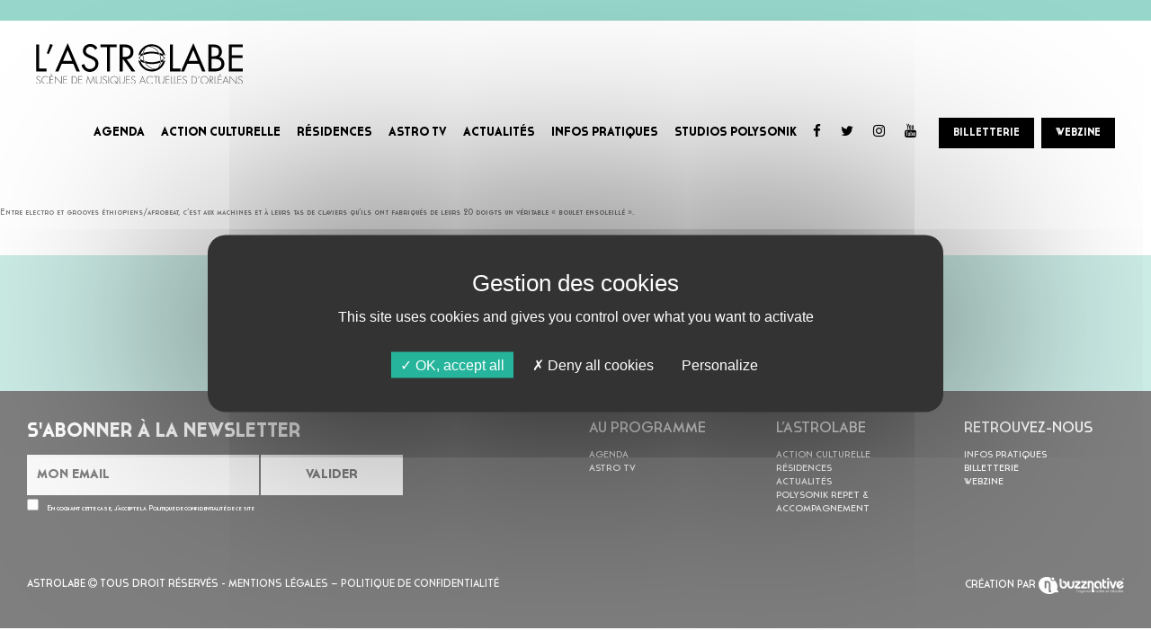

--- FILE ---
content_type: text/html; charset=UTF-8
request_url: https://www.lastrolabe.org/artists/peroke/
body_size: 10836
content:
<!DOCTYPE html>
<html lang="fr-FR">
<head>

	<meta name='robots' content='index, follow, max-image-preview:large, max-snippet:-1, max-video-preview:-1' />

	<!-- This site is optimized with the Yoast SEO plugin v26.7 - https://yoast.com/wordpress/plugins/seo/ -->
	<title>PÉROKÉ - Astrolabe</title>
	<link rel="canonical" href="https://www.lastrolabe.org/artists/peroke/" />
	<meta property="og:locale" content="fr_FR" />
	<meta property="og:type" content="article" />
	<meta property="og:title" content="PÉROKÉ - Astrolabe" />
	<meta property="og:description" content="Le duo de Péroké est un bien drôle d&rsquo;oiseau au plumage aussi déluré que leur son est bariolé&#8230;. ou l&rsquo;inverse. &nbsp; Entre electro et grooves éthiopiens/afrobeat, c&rsquo;est aux machines et à leurs tas de claviers qu&rsquo;ils ont fabriqués de leurs 20 doigts un véritable « boulet ensoleillé »." />
	<meta property="og:url" content="https://www.lastrolabe.org/artists/peroke/" />
	<meta property="og:site_name" content="Astrolabe" />
	<meta property="article:modified_time" content="2018-02-26T13:57:33+00:00" />
	<meta name="twitter:card" content="summary_large_image" />
	<script type="application/ld+json" class="yoast-schema-graph">{"@context":"https://schema.org","@graph":[{"@type":"WebPage","@id":"https://www.lastrolabe.org/artists/peroke/","url":"https://www.lastrolabe.org/artists/peroke/","name":"PÉROKÉ - Astrolabe","isPartOf":{"@id":"https://www.lastrolabe.org/#website"},"datePublished":"2018-02-26T09:42:29+00:00","dateModified":"2018-02-26T13:57:33+00:00","breadcrumb":{"@id":"https://www.lastrolabe.org/artists/peroke/#breadcrumb"},"inLanguage":"fr-FR","potentialAction":[{"@type":"ReadAction","target":["https://www.lastrolabe.org/artists/peroke/"]}]},{"@type":"BreadcrumbList","@id":"https://www.lastrolabe.org/artists/peroke/#breadcrumb","itemListElement":[{"@type":"ListItem","position":1,"name":"Accueil","item":"https://www.lastrolabe.org/"},{"@type":"ListItem","position":2,"name":"Artistes","item":"https://www.lastrolabe.org/artists/"},{"@type":"ListItem","position":3,"name":"PÉROKÉ"}]},{"@type":"WebSite","@id":"https://www.lastrolabe.org/#website","url":"https://www.lastrolabe.org/","name":"Astrolabe","description":"Astrolabe","potentialAction":[{"@type":"SearchAction","target":{"@type":"EntryPoint","urlTemplate":"https://www.lastrolabe.org/?s={search_term_string}"},"query-input":{"@type":"PropertyValueSpecification","valueRequired":true,"valueName":"search_term_string"}}],"inLanguage":"fr-FR"}]}</script>
	<!-- / Yoast SEO plugin. -->


<link rel='dns-prefetch' href='//cdnjs.cloudflare.com' />
<link rel="alternate" type="application/rss+xml" title="Astrolabe &raquo; Flux" href="https://www.lastrolabe.org/feed/" />
<link rel="alternate" type="application/rss+xml" title="Astrolabe &raquo; Flux des commentaires" href="https://www.lastrolabe.org/comments/feed/" />
<style id='wp-img-auto-sizes-contain-inline-css' type='text/css'>
img:is([sizes=auto i],[sizes^="auto," i]){contain-intrinsic-size:3000px 1500px}
/*# sourceURL=wp-img-auto-sizes-contain-inline-css */
</style>
<link rel='stylesheet' id='cf7ic_style-css' href='https://www.lastrolabe.org/wp-content/plugins/contact-form-7-image-captcha/css/cf7ic-style.css?ver=3.3.7' type='text/css' media='all' />
<style id='wp-block-library-inline-css' type='text/css'>
:root{--wp-block-synced-color:#7a00df;--wp-block-synced-color--rgb:122,0,223;--wp-bound-block-color:var(--wp-block-synced-color);--wp-editor-canvas-background:#ddd;--wp-admin-theme-color:#007cba;--wp-admin-theme-color--rgb:0,124,186;--wp-admin-theme-color-darker-10:#006ba1;--wp-admin-theme-color-darker-10--rgb:0,107,160.5;--wp-admin-theme-color-darker-20:#005a87;--wp-admin-theme-color-darker-20--rgb:0,90,135;--wp-admin-border-width-focus:2px}@media (min-resolution:192dpi){:root{--wp-admin-border-width-focus:1.5px}}.wp-element-button{cursor:pointer}:root .has-very-light-gray-background-color{background-color:#eee}:root .has-very-dark-gray-background-color{background-color:#313131}:root .has-very-light-gray-color{color:#eee}:root .has-very-dark-gray-color{color:#313131}:root .has-vivid-green-cyan-to-vivid-cyan-blue-gradient-background{background:linear-gradient(135deg,#00d084,#0693e3)}:root .has-purple-crush-gradient-background{background:linear-gradient(135deg,#34e2e4,#4721fb 50%,#ab1dfe)}:root .has-hazy-dawn-gradient-background{background:linear-gradient(135deg,#faaca8,#dad0ec)}:root .has-subdued-olive-gradient-background{background:linear-gradient(135deg,#fafae1,#67a671)}:root .has-atomic-cream-gradient-background{background:linear-gradient(135deg,#fdd79a,#004a59)}:root .has-nightshade-gradient-background{background:linear-gradient(135deg,#330968,#31cdcf)}:root .has-midnight-gradient-background{background:linear-gradient(135deg,#020381,#2874fc)}:root{--wp--preset--font-size--normal:16px;--wp--preset--font-size--huge:42px}.has-regular-font-size{font-size:1em}.has-larger-font-size{font-size:2.625em}.has-normal-font-size{font-size:var(--wp--preset--font-size--normal)}.has-huge-font-size{font-size:var(--wp--preset--font-size--huge)}.has-text-align-center{text-align:center}.has-text-align-left{text-align:left}.has-text-align-right{text-align:right}.has-fit-text{white-space:nowrap!important}#end-resizable-editor-section{display:none}.aligncenter{clear:both}.items-justified-left{justify-content:flex-start}.items-justified-center{justify-content:center}.items-justified-right{justify-content:flex-end}.items-justified-space-between{justify-content:space-between}.screen-reader-text{border:0;clip-path:inset(50%);height:1px;margin:-1px;overflow:hidden;padding:0;position:absolute;width:1px;word-wrap:normal!important}.screen-reader-text:focus{background-color:#ddd;clip-path:none;color:#444;display:block;font-size:1em;height:auto;left:5px;line-height:normal;padding:15px 23px 14px;text-decoration:none;top:5px;width:auto;z-index:100000}html :where(.has-border-color){border-style:solid}html :where([style*=border-top-color]){border-top-style:solid}html :where([style*=border-right-color]){border-right-style:solid}html :where([style*=border-bottom-color]){border-bottom-style:solid}html :where([style*=border-left-color]){border-left-style:solid}html :where([style*=border-width]){border-style:solid}html :where([style*=border-top-width]){border-top-style:solid}html :where([style*=border-right-width]){border-right-style:solid}html :where([style*=border-bottom-width]){border-bottom-style:solid}html :where([style*=border-left-width]){border-left-style:solid}html :where(img[class*=wp-image-]){height:auto;max-width:100%}:where(figure){margin:0 0 1em}html :where(.is-position-sticky){--wp-admin--admin-bar--position-offset:var(--wp-admin--admin-bar--height,0px)}@media screen and (max-width:600px){html :where(.is-position-sticky){--wp-admin--admin-bar--position-offset:0px}}

/*# sourceURL=wp-block-library-inline-css */
</style><style id='global-styles-inline-css' type='text/css'>
:root{--wp--preset--aspect-ratio--square: 1;--wp--preset--aspect-ratio--4-3: 4/3;--wp--preset--aspect-ratio--3-4: 3/4;--wp--preset--aspect-ratio--3-2: 3/2;--wp--preset--aspect-ratio--2-3: 2/3;--wp--preset--aspect-ratio--16-9: 16/9;--wp--preset--aspect-ratio--9-16: 9/16;--wp--preset--color--black: #000000;--wp--preset--color--cyan-bluish-gray: #abb8c3;--wp--preset--color--white: #ffffff;--wp--preset--color--pale-pink: #f78da7;--wp--preset--color--vivid-red: #cf2e2e;--wp--preset--color--luminous-vivid-orange: #ff6900;--wp--preset--color--luminous-vivid-amber: #fcb900;--wp--preset--color--light-green-cyan: #7bdcb5;--wp--preset--color--vivid-green-cyan: #00d084;--wp--preset--color--pale-cyan-blue: #8ed1fc;--wp--preset--color--vivid-cyan-blue: #0693e3;--wp--preset--color--vivid-purple: #9b51e0;--wp--preset--gradient--vivid-cyan-blue-to-vivid-purple: linear-gradient(135deg,rgb(6,147,227) 0%,rgb(155,81,224) 100%);--wp--preset--gradient--light-green-cyan-to-vivid-green-cyan: linear-gradient(135deg,rgb(122,220,180) 0%,rgb(0,208,130) 100%);--wp--preset--gradient--luminous-vivid-amber-to-luminous-vivid-orange: linear-gradient(135deg,rgb(252,185,0) 0%,rgb(255,105,0) 100%);--wp--preset--gradient--luminous-vivid-orange-to-vivid-red: linear-gradient(135deg,rgb(255,105,0) 0%,rgb(207,46,46) 100%);--wp--preset--gradient--very-light-gray-to-cyan-bluish-gray: linear-gradient(135deg,rgb(238,238,238) 0%,rgb(169,184,195) 100%);--wp--preset--gradient--cool-to-warm-spectrum: linear-gradient(135deg,rgb(74,234,220) 0%,rgb(151,120,209) 20%,rgb(207,42,186) 40%,rgb(238,44,130) 60%,rgb(251,105,98) 80%,rgb(254,248,76) 100%);--wp--preset--gradient--blush-light-purple: linear-gradient(135deg,rgb(255,206,236) 0%,rgb(152,150,240) 100%);--wp--preset--gradient--blush-bordeaux: linear-gradient(135deg,rgb(254,205,165) 0%,rgb(254,45,45) 50%,rgb(107,0,62) 100%);--wp--preset--gradient--luminous-dusk: linear-gradient(135deg,rgb(255,203,112) 0%,rgb(199,81,192) 50%,rgb(65,88,208) 100%);--wp--preset--gradient--pale-ocean: linear-gradient(135deg,rgb(255,245,203) 0%,rgb(182,227,212) 50%,rgb(51,167,181) 100%);--wp--preset--gradient--electric-grass: linear-gradient(135deg,rgb(202,248,128) 0%,rgb(113,206,126) 100%);--wp--preset--gradient--midnight: linear-gradient(135deg,rgb(2,3,129) 0%,rgb(40,116,252) 100%);--wp--preset--font-size--small: 13px;--wp--preset--font-size--medium: 20px;--wp--preset--font-size--large: 36px;--wp--preset--font-size--x-large: 42px;--wp--preset--spacing--20: 0.44rem;--wp--preset--spacing--30: 0.67rem;--wp--preset--spacing--40: 1rem;--wp--preset--spacing--50: 1.5rem;--wp--preset--spacing--60: 2.25rem;--wp--preset--spacing--70: 3.38rem;--wp--preset--spacing--80: 5.06rem;--wp--preset--shadow--natural: 6px 6px 9px rgba(0, 0, 0, 0.2);--wp--preset--shadow--deep: 12px 12px 50px rgba(0, 0, 0, 0.4);--wp--preset--shadow--sharp: 6px 6px 0px rgba(0, 0, 0, 0.2);--wp--preset--shadow--outlined: 6px 6px 0px -3px rgb(255, 255, 255), 6px 6px rgb(0, 0, 0);--wp--preset--shadow--crisp: 6px 6px 0px rgb(0, 0, 0);}:where(.is-layout-flex){gap: 0.5em;}:where(.is-layout-grid){gap: 0.5em;}body .is-layout-flex{display: flex;}.is-layout-flex{flex-wrap: wrap;align-items: center;}.is-layout-flex > :is(*, div){margin: 0;}body .is-layout-grid{display: grid;}.is-layout-grid > :is(*, div){margin: 0;}:where(.wp-block-columns.is-layout-flex){gap: 2em;}:where(.wp-block-columns.is-layout-grid){gap: 2em;}:where(.wp-block-post-template.is-layout-flex){gap: 1.25em;}:where(.wp-block-post-template.is-layout-grid){gap: 1.25em;}.has-black-color{color: var(--wp--preset--color--black) !important;}.has-cyan-bluish-gray-color{color: var(--wp--preset--color--cyan-bluish-gray) !important;}.has-white-color{color: var(--wp--preset--color--white) !important;}.has-pale-pink-color{color: var(--wp--preset--color--pale-pink) !important;}.has-vivid-red-color{color: var(--wp--preset--color--vivid-red) !important;}.has-luminous-vivid-orange-color{color: var(--wp--preset--color--luminous-vivid-orange) !important;}.has-luminous-vivid-amber-color{color: var(--wp--preset--color--luminous-vivid-amber) !important;}.has-light-green-cyan-color{color: var(--wp--preset--color--light-green-cyan) !important;}.has-vivid-green-cyan-color{color: var(--wp--preset--color--vivid-green-cyan) !important;}.has-pale-cyan-blue-color{color: var(--wp--preset--color--pale-cyan-blue) !important;}.has-vivid-cyan-blue-color{color: var(--wp--preset--color--vivid-cyan-blue) !important;}.has-vivid-purple-color{color: var(--wp--preset--color--vivid-purple) !important;}.has-black-background-color{background-color: var(--wp--preset--color--black) !important;}.has-cyan-bluish-gray-background-color{background-color: var(--wp--preset--color--cyan-bluish-gray) !important;}.has-white-background-color{background-color: var(--wp--preset--color--white) !important;}.has-pale-pink-background-color{background-color: var(--wp--preset--color--pale-pink) !important;}.has-vivid-red-background-color{background-color: var(--wp--preset--color--vivid-red) !important;}.has-luminous-vivid-orange-background-color{background-color: var(--wp--preset--color--luminous-vivid-orange) !important;}.has-luminous-vivid-amber-background-color{background-color: var(--wp--preset--color--luminous-vivid-amber) !important;}.has-light-green-cyan-background-color{background-color: var(--wp--preset--color--light-green-cyan) !important;}.has-vivid-green-cyan-background-color{background-color: var(--wp--preset--color--vivid-green-cyan) !important;}.has-pale-cyan-blue-background-color{background-color: var(--wp--preset--color--pale-cyan-blue) !important;}.has-vivid-cyan-blue-background-color{background-color: var(--wp--preset--color--vivid-cyan-blue) !important;}.has-vivid-purple-background-color{background-color: var(--wp--preset--color--vivid-purple) !important;}.has-black-border-color{border-color: var(--wp--preset--color--black) !important;}.has-cyan-bluish-gray-border-color{border-color: var(--wp--preset--color--cyan-bluish-gray) !important;}.has-white-border-color{border-color: var(--wp--preset--color--white) !important;}.has-pale-pink-border-color{border-color: var(--wp--preset--color--pale-pink) !important;}.has-vivid-red-border-color{border-color: var(--wp--preset--color--vivid-red) !important;}.has-luminous-vivid-orange-border-color{border-color: var(--wp--preset--color--luminous-vivid-orange) !important;}.has-luminous-vivid-amber-border-color{border-color: var(--wp--preset--color--luminous-vivid-amber) !important;}.has-light-green-cyan-border-color{border-color: var(--wp--preset--color--light-green-cyan) !important;}.has-vivid-green-cyan-border-color{border-color: var(--wp--preset--color--vivid-green-cyan) !important;}.has-pale-cyan-blue-border-color{border-color: var(--wp--preset--color--pale-cyan-blue) !important;}.has-vivid-cyan-blue-border-color{border-color: var(--wp--preset--color--vivid-cyan-blue) !important;}.has-vivid-purple-border-color{border-color: var(--wp--preset--color--vivid-purple) !important;}.has-vivid-cyan-blue-to-vivid-purple-gradient-background{background: var(--wp--preset--gradient--vivid-cyan-blue-to-vivid-purple) !important;}.has-light-green-cyan-to-vivid-green-cyan-gradient-background{background: var(--wp--preset--gradient--light-green-cyan-to-vivid-green-cyan) !important;}.has-luminous-vivid-amber-to-luminous-vivid-orange-gradient-background{background: var(--wp--preset--gradient--luminous-vivid-amber-to-luminous-vivid-orange) !important;}.has-luminous-vivid-orange-to-vivid-red-gradient-background{background: var(--wp--preset--gradient--luminous-vivid-orange-to-vivid-red) !important;}.has-very-light-gray-to-cyan-bluish-gray-gradient-background{background: var(--wp--preset--gradient--very-light-gray-to-cyan-bluish-gray) !important;}.has-cool-to-warm-spectrum-gradient-background{background: var(--wp--preset--gradient--cool-to-warm-spectrum) !important;}.has-blush-light-purple-gradient-background{background: var(--wp--preset--gradient--blush-light-purple) !important;}.has-blush-bordeaux-gradient-background{background: var(--wp--preset--gradient--blush-bordeaux) !important;}.has-luminous-dusk-gradient-background{background: var(--wp--preset--gradient--luminous-dusk) !important;}.has-pale-ocean-gradient-background{background: var(--wp--preset--gradient--pale-ocean) !important;}.has-electric-grass-gradient-background{background: var(--wp--preset--gradient--electric-grass) !important;}.has-midnight-gradient-background{background: var(--wp--preset--gradient--midnight) !important;}.has-small-font-size{font-size: var(--wp--preset--font-size--small) !important;}.has-medium-font-size{font-size: var(--wp--preset--font-size--medium) !important;}.has-large-font-size{font-size: var(--wp--preset--font-size--large) !important;}.has-x-large-font-size{font-size: var(--wp--preset--font-size--x-large) !important;}
/*# sourceURL=global-styles-inline-css */
</style>

<style id='classic-theme-styles-inline-css' type='text/css'>
/*! This file is auto-generated */
.wp-block-button__link{color:#fff;background-color:#32373c;border-radius:9999px;box-shadow:none;text-decoration:none;padding:calc(.667em + 2px) calc(1.333em + 2px);font-size:1.125em}.wp-block-file__button{background:#32373c;color:#fff;text-decoration:none}
/*# sourceURL=/wp-includes/css/classic-themes.min.css */
</style>
<link rel='stylesheet' id='contact-form-7-css' href='https://www.lastrolabe.org/wp-content/plugins/contact-form-7/includes/css/styles.css?ver=6.1.4' type='text/css' media='all' />
<link rel='stylesheet' id='wpcdt-public-css-css' href='https://www.lastrolabe.org/wp-content/plugins/countdown-timer-ultimate/assets/css/wpcdt-public.css?ver=2.6.9' type='text/css' media='all' />
<link rel='stylesheet' id='search-filter-plugin-styles-css' href='https://www.lastrolabe.org/wp-content/plugins/search-filter-pro/public/assets/css/search-filter.min.css?ver=2.5.19' type='text/css' media='all' />
<link rel='stylesheet' id='chosen-css' href='https://www.lastrolabe.org/wp-content/themes/astrolabe/assets/vendor/chosen/chosen.css?ver=6.9' type='text/css' media='all' />
<link rel='stylesheet' id='bootstrap-material-design-css' href='https://www.lastrolabe.org/wp-content/themes/astrolabe/assets/vendor/bootstrap-material-design/dist/css/bootstrap-material-design.css?ver=6.9' type='text/css' media='all' />
<link rel='stylesheet' id='style-css' href='https://www.lastrolabe.org/wp-content/themes/astrolabe/assets/css/main.css?v=2&#038;ver=6.9' type='text/css' media='all' />
<link rel='stylesheet' id='admin-style-css' href='https://www.lastrolabe.org/wp-content/themes/astrolabe/assets/css/admin.css?ver=6.9' type='text/css' media='all' />
<link rel='stylesheet' id='nom_librairie_css-css' href='https://www.lastrolabe.org/wp-content/themes/astrolabe/assets/css/custom-ek.css?ver=6.9' type='text/css' media='all' />
<link rel='stylesheet' id='newsletter-css' href='https://www.lastrolabe.org/wp-content/plugins/newsletter/style.css?ver=9.1.0' type='text/css' media='all' />
<link rel='stylesheet' id='material-design-icon-styles-css' href='https://www.lastrolabe.org/wp-content/plugins/material-design-icons/bower_components/mdi/css/materialdesignicons.min.css?ver=0.0.5' type='text/css' media='all' />
<link rel='stylesheet' id='material-design-icon-styles-admin-css' href='https://www.lastrolabe.org/wp-content/plugins/material-design-icons/css/admin-styles.css?ver=0.0.5' type='text/css' media='all' />
<link rel='stylesheet' id='material-design-icon-styles-size-css' href='https://www.lastrolabe.org/wp-content/plugins/material-design-icons/css/size-styles.css?ver=0.0.5' type='text/css' media='all' />
<link rel='stylesheet' id='custom-layouts-styles-css' href='https://www.lastrolabe.org/wp-content/uploads/custom-layouts/style.css?ver=18' type='text/css' media='all' />
<script type="text/javascript" src="https://www.lastrolabe.org/wp-includes/js/jquery/jquery.min.js?ver=3.7.1" id="jquery-core-js"></script>
<script type="text/javascript" src="https://www.lastrolabe.org/wp-includes/js/jquery/jquery-migrate.min.js?ver=3.4.1" id="jquery-migrate-js"></script>
<script type="text/javascript" id="search-filter-plugin-build-js-extra">
/* <![CDATA[ */
var SF_LDATA = {"ajax_url":"https://www.lastrolabe.org/wp-admin/admin-ajax.php","home_url":"https://www.lastrolabe.org/","extensions":[]};
//# sourceURL=search-filter-plugin-build-js-extra
/* ]]> */
</script>
<script type="text/javascript" src="https://www.lastrolabe.org/wp-content/plugins/search-filter-pro/public/assets/js/search-filter-build.min.js?ver=2.5.19" id="search-filter-plugin-build-js"></script>
<script type="text/javascript" src="https://www.lastrolabe.org/wp-content/plugins/search-filter-pro/public/assets/js/chosen.jquery.min.js?ver=2.5.19" id="search-filter-plugin-chosen-js"></script>
<script type="text/javascript" src="https://cdnjs.cloudflare.com/ajax/libs/jquery-cookie/1.4.1/jquery.cookie.min.js?ver=1" id="jquery-cookies-js"></script>
<script type="text/javascript" src="https://www.lastrolabe.org/wp-content/themes/astrolabe/assets/js/bw-widget-filters.js?ver=1" id="filters-js"></script>
<script type="text/javascript" src="https://www.lastrolabe.org/wp-content/themes/astrolabe/assets/js/bw-widget-scroller.js?ver=1" id="scroller-js"></script>
<script type="text/javascript" src="https://www.lastrolabe.org/wp-content/themes/astrolabe/assets/js/bw-widget-display-article.js?ver=1" id="display-artist-js"></script>
<link rel="EditURI" type="application/rsd+xml" title="RSD" href="https://www.lastrolabe.org/xmlrpc.php?rsd" />
<link rel='shortlink' href='https://www.lastrolabe.org/?p=1149' />
<link rel="icon" href="https://www.lastrolabe.org/wp-content/uploads/2018/06/cropped-FavIconAstro-32x32.png" sizes="32x32" />
<link rel="icon" href="https://www.lastrolabe.org/wp-content/uploads/2018/06/cropped-FavIconAstro-192x192.png" sizes="192x192" />
<link rel="apple-touch-icon" href="https://www.lastrolabe.org/wp-content/uploads/2018/06/cropped-FavIconAstro-180x180.png" />
<meta name="msapplication-TileImage" content="https://www.lastrolabe.org/wp-content/uploads/2018/06/cropped-FavIconAstro-270x270.png" />
		<style type="text/css" id="wp-custom-css">
			.widget_bw-widget-ticketing-link-menu a p {
	display: inline-block;
}		</style>
			
<script>
    /*
    (function(w,d,s,l,i){w[l]=w[l]||[];w[l].push(
{'gtm.start': new Date().getTime(),event:'gtm.js'}
);var f=d.getElementsByTagName(s)[0],
j=d.createElement(s),dl=l!='dataLayer'?'&l='+l:'';j.async=true;j.src=
'https://www.googletagmanager.com/gtm.js?id='+i+dl;f.parentNode.insertBefore(j,f);
})(window,document,'script','dataLayer','GTM-NDDRFCH');*/
    </script>
	
	<meta charset="UTF-8">
	<meta name="viewport" content="width=device-width, initial-scale=1">
	
	 <!-- Add to homescreen for Safari on iOS -->
    <meta name="apple-mobile-web-app-capable" content="yes">
    <meta name="apple-mobile-web-app-status-bar-style" content="black">
    <meta name="apple-mobile-web-app-title" content="Astrolabe">
    <link rel="apple-touch-icon-precomposed" href="https://www.lastrolabe.org/wp-content/uploads/2018/04/apple-touch-icon.png">

    <!-- Add to homescreen for Chrome on Android -->
    <meta name="mobile-web-app-capable" content="yes">
    <link rel="icon" sizes="192x192" href="https://www.lastrolabe.org/wp-content/uploads/2018/04/chrome-touch-icon-192x192.png">

    <!-- Tile icon for Win8 (144x144 + tile color) -->
    <meta name="msapplication-TileImage" content="https://www.lastrolabe.org/wp-content/uploads/2018/04/ms-touch-icon-144x144-precomposed.png">
    <meta name="msapplication-TileColor" content="#000000">

	<!-- Applications mobile iOS et Android -->
	<meta name="apple-itunes-app" content="app-id=1274140063">
	<meta name="google-play-app" content="app-id=com.twoplay.astrolabe.android.client">
	
	<link rel="profile" href="https://gmpg.org/xfn/11">
	<link rel="icon" type="image/png" href="https://www.lastrolabe.org/wp-content/uploads/2018/04/favicon-1.png">
		
	
	
	<script src="/tarteaucitron.js-1.9.1/tarteaucitron.js"></script>
    <script>
    tarteaucitron.init({
        "privacyUrl": "", /* Privacy policy url */

        "hashtag": "#tarteaucitron", /* Open the panel with this hashtag */
        "cookieName": "tarteaucitron", /* Cookie name */

        "orientation": "middle", /* Banner position (top - bottom - middle - popup) */

        "groupServices": false, /* Group services by category */

        "showAlertSmall": true, /* Show the small banner on bottom right */
        "cookieslist": false, /* Show the cookie list */

        "showIcon": false, /* Show cookie icon to manage cookies */
        // "iconSrc": "", /* Optionnal: URL or base64 encoded image */
        "iconPosition": "BottomRight", /* Position of the icon between BottomRight, BottomLeft, TopRight and TopLeft */

        "adblocker": false, /* Show a Warning if an adblocker is detected */

        "DenyAllCta" : true, /* Show the deny all button */
        "AcceptAllCta" : true, /* Show the accept all button when highPrivacy on */
        "highPrivacy": true, /* HIGHLY RECOMMANDED Disable auto consent */

        "handleBrowserDNTRequest": false, /* If Do Not Track == 1, disallow all */

        "removeCredit": true, /* Remove credit link */
        "moreInfoLink": true, /* Show more info link */
        "useExternalCss": false, /* If false, the tarteaucitron.css file will be loaded */

        //"cookieDomain": ".my-multisite-domaine.fr", /* Shared cookie for subdomain website */

        "readmoreLink": "", /* Change the default readmore link pointing to tarteaucitron.io */

        "mandatory": true /* Show a message about mandatory cookies */
    });
    </script>
    
    <script type="text/javascript">
        tarteaucitron.user.googletagmanagerId = 'GTM-NDDRFCH';
        (tarteaucitron.job = tarteaucitron.job || []).push('googletagmanager');
        </script>


    <script type="text/javascript">
        tarteaucitron.user.analyticsUa = 'UA-73472003-1';
        tarteaucitron.user.analyticsMore = function () { /* optionnal ga.push() */ };
        tarteaucitron.user.analyticsUaCreate = { /* optionnal create configuration */ };
        tarteaucitron.user.analyticsAnonymizeIp = true;
        tarteaucitron.user.analyticsPageView = { /* optionnal pageview configuration */ };
        tarteaucitron.user.analyticsMore = function () { /* optionnal ga.push() */ };
        (tarteaucitron.job = tarteaucitron.job || []).push('analytics');
        </script>

	
	<script>
		function mobileVerification() {
			if (navigator.userAgent.indexOf("Android") > 0) {
				var result = confirm("Une application Android existe pour cet événement. Souhaitez-vous la télécharger ?");
				if (result) { 
					//window.location = " [https://play.google.com/store/apps/details?id=fm.golive.festivalhoppophop999a9879] "; 
					window.location = "https://play.google.com/store/apps/details?id=fm.golive.festivalhoppophop999a9879"; 
				}
			}
		}
	</script>
	
</head>

<body class="wp-singular artists-template-default single single-artists postid-1149 wp-theme-astrolabe" >
	<noscript><iframe src="https://www.googletagmanager.com/ns.html?id=GTM-NDDRFCH"
height="0" width="0" style="display:none;visibility:hidden"></iframe></noscript>
	
	<!-- PopUp 
	
	<div class="modal" tabindex="-1" role="dialog" id="modal-corona-virus">
        <div class="modal-dialog" role="document">
            <div class="modal-content">
                <div class="modal-header border-0">
                    <button type="button" class="close" data-dismiss="modal" aria-label="Close">
                        <span aria-hidden="true">&times;</span>
                    </button>
                </div>
                <div class="modal-body text-center">
                    <div class="bold color-black inline-block xs-font-x130 sm-font-x150 text-center">
                                            </div>
                </div>
            </div>
        </div>
    </div>
    
    -->
	
	<div id="page" class="site">
		<div class="site-inner">

			<!-- Main menu -->
			<nav class="navbar navbar-default navbar-fixed-top">
				<img src="https://www.lastrolabe.org/wp-content/uploads/2019/12/1T2020.png" class="img-responsive full-width">
				<div class="container-fluid xs-padding-v-sm xs-padding-h-md md-padding-h-xlg">
					<div class="navbar-header">
						<button type="button" class="navbar-toggle collapsed" data-toggle="collapse" data-target="#bs-example-navbar-collapse-1" aria-expanded="false">
							<span class="sr-only">Toggle navigation</span>
							<span class="icon-bar"></span>
							<span class="icon-bar"></span>
							<span class="icon-bar"></span>
						</button>
						<a class="navbar-brand" href="https://www.lastrolabe.org">
							<img src="https://www.lastrolabe.org/wp-content/uploads/2018/04/logo-astrolabe.svg" class="img-responsive" style="width:230px;">
						</a>
					</div>
					<div class="collapse navbar-collapse" id="bs-example-navbar-collapse-1">
						<div class="widget widget_nav_menu"><div class="menu-menu-principal-container"><ul id="menu-menu-principal" class="menu"><li id="menu-item-1343" class="menu-item menu-item-type-custom menu-item-object-custom menu-item-1343"><a href="https://www.lastrolabe.org/agenda/">AGENDA</a></li>
<li id="menu-item-28" class="menu-item menu-item-type-post_type menu-item-object-page menu-item-28"><a href="https://www.lastrolabe.org/action-culturelle/">ACTION CULTURELLE</a></li>
<li id="menu-item-27" class="menu-item menu-item-type-post_type menu-item-object-page menu-item-27"><a href="https://www.lastrolabe.org/residences/">RÉSIDENCES</a></li>
<li id="menu-item-26" class="menu-item menu-item-type-post_type menu-item-object-page menu-item-26"><a href="https://www.lastrolabe.org/astro-tv/">ASTRO TV</a></li>
<li id="menu-item-25" class="menu-item menu-item-type-post_type menu-item-object-page menu-item-25"><a href="https://www.lastrolabe.org/news-blog-actus/">ACTUALITÉS</a></li>
<li id="menu-item-24" class="menu-item menu-item-type-post_type menu-item-object-page menu-item-24"><a href="https://www.lastrolabe.org/infos-pratiques/">INFOS PRATIQUES</a></li>
<li id="menu-item-8107" class="menu-item menu-item-type-custom menu-item-object-custom menu-item-8107"><a href="https://polysonik.fr/">STUDIOS POLYSONIK</a></li>
</ul></div></div><div class="widget widget_bw-widget-socials-links-menu"><div class="buzznative-widget-590aed9cecbebbuzznative-widget-social_links " style="">
                                <a href="https://www.facebook.com/AstrolabeOrleans/?fref=ts" target="_blank"><i class="fa fa-facebook-f"></i></a>
                                <a href="https://twitter.com/AstroOrleans" target="_blank"><i class="fa fa-twitter"></i></a>
                                <a href="https://www.instagram.com/astrolabe_orleans/" target="_blank"><i class="fa fa-instagram"></i></a>
                                <a href="https://www.youtube.com/c/ASTROTVORLEANS" target="_blank"><i class="fa fa-youtube"></i></a>
        
        </div></div><div class="widget widget_bw-widget-ticketing-link-menu"><div class="buzznative-widget-209353791865845f8228231895501621buzznative-widget-social_links " style="">
                <a href="https://billetterie.lastrolabe.org/" target="_blank" class="no-decoration hover-transition bold bg-color-black color-white hover-bg-color-white hover-color-black hover-border-color-black xs-padding-v-sm xs-padding-h-md" style="border:1px solid black;">
            BILLETTERIE        </a>

        </div></div><div class="widget_text widget widget_custom_html"><div class="textwidget custom-html-widget"><a href="https://www.lastrolabe.org/webzine-astro/" class="menu-webzine-link no-decoration hover-transition bold bg-color-black color-white hover-bg-color-white hover-color-black hover-border-color-black xs-padding-v-sm xs-padding-h-md" style="border:1px solid black;">WEBZINE</a></div></div>					</div>

				</div>
			</nav>

			<div id="content" class="site-content">

<div id="primary" class="content-area">
	<main id="main" class="site-main" role="main">
		
<article id="post-1149" class="post-single post-1149 artists type-artists status-publish hentry">
	<header class="entry-header">
		<h1>PÉROKÉ</h1>
	</header><!-- .entry-header -->

	<div class="entry-content">
		<p>Le duo de <strong>Péroké</strong> est un bien drôle d&rsquo;oiseau au plumage aussi déluré que leur son est bariolé&#8230;. ou l&rsquo;inverse.</p>
<p>&nbsp;</p>
<p>Entre electro et grooves éthiopiens/afrobeat, c&rsquo;est aux machines et à leurs tas de claviers qu&rsquo;ils ont fabriqués de leurs 20 doigts un véritable « boulet ensoleillé ».</p>
	</div><!-- .entry-content -->

</article><!-- #post-## -->
	</main><!-- .site-main -->
</div><!-- .content-area -->


			</div>
			<div class="widget widget_bw-widget-subscriber-home"><div class="buzznative-widget-5915a4983472ebuzznative-widget-social_links " style="">
                    <a href="https://www.lastrolabe.org/abonnez-vous/" class="position-relative block xs-margin-top-xlg">
                <img src="https://www.lastrolabe.org/wp-content/uploads/2019/12/ABO1T2020.png" class="img-responsive full-width min-height-100">
                <div class="position-absolute horizontal-middle vertical-middle transform-middle color-white hover-color-white xs-font-x200 sm-font-x300 md-font-x400 bold"><p>ABONNE-TOI !</p>
</div>
            </a>
        
        </div></div>			<footer class="footer bg-color-black color-white xs-text-center md-text-left">
				<div class="container-fluid">
					<div class="cox-xs-12 col-md-6 xs-padding-bottom-xlg md-padding-bottom-no xs-mar">
						<div class="xs-font-x220 bold">S'ABONNER À LA NEWSLETTER</div>
						<div class="newsletter-group"><script type="text/javascript">
//<![CDATA[
if (typeof newsletter_check !== "function") {
window.newsletter_check = function (f) {
    var re = /^([a-zA-Z0-9_\.\-\+])+\@(([a-zA-Z0-9\-]{1,})+\.)+([a-zA-Z0-9]{2,})+$/;
    if (!re.test(f.elements["ne"].value)) {
        alert("The email is not correct");
        return false;
    }
    for (var i=1; i<20; i++) {
    if (f.elements["np" + i] && f.elements["np" + i].required && f.elements["np" + i].value == "") {
        alert("");
        return false;
    }
    }
    if (f.elements["ny"] && !f.elements["ny"].checked) {
        alert("You must accept the privacy statement");
        return false;
    }
    return true;
}
}
//]]>
</script>

<div class="tnp tnp-subscription">
<form method="post" action="https://www.lastrolabe.org/?na=s" onsubmit="return newsletter_check(this)">

<table cellspacing="0" cellpadding="3" border="0" class="xs-margin-auto md-no-margin">

<!-- email -->
<tbody>
<tr class="visible-xs-block visible-sm-block visible-md-inline-block visible-lg-inline-block xs-margin-bottom-md md-no-margin-bottom">
	<th class="email-label">Email</th>
	<td align="left"><input class="tnp-email" placeholder="MON EMAIL" type="email" name="ne" size="30" required=""></td>
</tr>

<tr class="visible-xs-block visible-sm-block visible-md-inline-block visible-lg-inline-block">
	<td colspan="2" class="tnp-td-submit">
		<input class="tnp-submit" type="submit" value="VALIDER">
	</td>
</tr>
<tr>
        <td>
              <div class="tnp-field tnp-field-privacy"><label><input type="checkbox" name="ny" required="" class="tnp-privacy">  En cochant cette case, j’accepte la <a class="color-white" href="https://www.lastrolabe.org/politique-de-confidentialite/">Politique de confidentialité</a> de ce site</label></div>
        <td>
<tr>

</tbody></table>
</form>
</div><input type="hidden" name="nlang" value="">
</div>
					</div>
					<div class="col-xs-12 col-md-2 xs-padding-bottom-xlg md-padding-bottom-no">
						<div class="widget widget_nav_menu"><div class="title-column">AU PROGRAMME</div><div class="menu-1er-colonne-footer-container"><ul id="menu-1er-colonne-footer" class="menu"><li id="menu-item-1344" class="menu-item menu-item-type-custom menu-item-object-custom menu-item-1344"><a href="https://www.lastrolabe.org/agenda/">AGENDA</a></li>
<li id="menu-item-32" class="menu-item menu-item-type-post_type menu-item-object-page menu-item-32"><a href="https://www.lastrolabe.org/astro-tv/">ASTRO TV</a></li>
</ul></div></div>					</div>
					<div class="col-xs-12 col-md-2 xs-padding-bottom-xlg md-padding-bottom-no">
						<div class="widget widget_nav_menu"><div class="title-column">L&rsquo;ASTROLABE</div><div class="menu-2eme-colonne-footer-container"><ul id="menu-2eme-colonne-footer" class="menu"><li id="menu-item-36" class="menu-item menu-item-type-post_type menu-item-object-page menu-item-36"><a href="https://www.lastrolabe.org/action-culturelle/">ACTION CULTURELLE</a></li>
<li id="menu-item-35" class="menu-item menu-item-type-post_type menu-item-object-page menu-item-35"><a href="https://www.lastrolabe.org/residences/">RÉSIDENCES</a></li>
<li id="menu-item-34" class="menu-item menu-item-type-post_type menu-item-object-page menu-item-34"><a href="https://www.lastrolabe.org/news-blog-actus/">ACTUALITÉS</a></li>
<li id="menu-item-8106" class="menu-item menu-item-type-custom menu-item-object-custom menu-item-8106"><a href="https://polysonik.fr/">POLYSONIK REPET &#038; ACCOMPAGNEMENT</a></li>
</ul></div></div>					</div>
					<div class="col-xs-12 col-md-2 xs-padding-bottom-xlg md-padding-bottom-no">
						<div class="widget widget_nav_menu"><div class="title-column">RETROUVEZ-NOUS</div><div class="menu-3eme-colonne-footer-container"><ul id="menu-3eme-colonne-footer" class="menu"><li id="menu-item-37" class="menu-item menu-item-type-post_type menu-item-object-page menu-item-37"><a href="https://www.lastrolabe.org/infos-pratiques/">INFOS PRATIQUES</a></li>
<li id="menu-item-6224" class="menu-item menu-item-type-custom menu-item-object-custom menu-item-6224"><a target="_blank" href="https://billetterie.lastrolabe.org/">BILLETTERIE</a></li>
<li id="menu-item-6696" class="menu-item menu-item-type-post_type menu-item-object-page menu-item-6696"><a href="https://www.lastrolabe.org/webzine-astro/">WEBZINE</a></li>
</ul></div></div>					</div>
					<div class="col-xs-12 xs-padding-top-md xs-font-x120">
						<div class="pull-left">
							ASTROLABE <i class="fa fa-copyright"></i> TOUS DROIT RÉSERVÉS - 							<div class="menu-copyright-footer-container"><ul id="menu-copyright-footer" class=""><li id="menu-item-42" class="menu-item menu-item-type-post_type menu-item-object-page menu-item-42"><a href="https://www.lastrolabe.org/mentions-legales/">MENTIONS LÉGALES</a></li>
<li id="menu-item-2987" class="menu-item menu-item-type-post_type menu-item-object-page menu-item-privacy-policy menu-item-2987"><a rel="privacy-policy" href="https://www.lastrolabe.org/politique-de-confidentialite/">&#8211; POLITIQUE DE CONFIDENTIALITÉ</a></li>
</ul></div>						</div>
						<a class="pull-right color-white hover-color-white no-decoration" href="http://www.buzznative.com" target="_blank">
							CRÉATION PAR 							<img src="https://www.lastrolabe.org/wp-content/themes/astrolabe/img/logo-buzznative.png" class="img-responsive inline-block">
						</a>
					</div>
				</div>
			</footer>
		
			</div><!-- .site-inner -->
		</div><!-- .site -->
		
		<script type="speculationrules">
{"prefetch":[{"source":"document","where":{"and":[{"href_matches":"/*"},{"not":{"href_matches":["/wp-*.php","/wp-admin/*","/wp-content/uploads/*","/wp-content/*","/wp-content/plugins/*","/wp-content/themes/astrolabe/*","/*\\?(.+)"]}},{"not":{"selector_matches":"a[rel~=\"nofollow\"]"}},{"not":{"selector_matches":".no-prefetch, .no-prefetch a"}}]},"eagerness":"conservative"}]}
</script>
<script type="text/javascript" src="https://www.lastrolabe.org/wp-includes/js/dist/hooks.min.js?ver=dd5603f07f9220ed27f1" id="wp-hooks-js"></script>
<script type="text/javascript" src="https://www.lastrolabe.org/wp-includes/js/dist/i18n.min.js?ver=c26c3dc7bed366793375" id="wp-i18n-js"></script>
<script type="text/javascript" id="wp-i18n-js-after">
/* <![CDATA[ */
wp.i18n.setLocaleData( { 'text direction\u0004ltr': [ 'ltr' ] } );
wp.i18n.setLocaleData( { 'text direction\u0004ltr': [ 'ltr' ] } );
//# sourceURL=wp-i18n-js-after
/* ]]> */
</script>
<script type="text/javascript" src="https://www.lastrolabe.org/wp-content/plugins/contact-form-7/includes/swv/js/index.js?ver=6.1.4" id="swv-js"></script>
<script type="text/javascript" id="contact-form-7-js-translations">
/* <![CDATA[ */
( function( domain, translations ) {
	var localeData = translations.locale_data[ domain ] || translations.locale_data.messages;
	localeData[""].domain = domain;
	wp.i18n.setLocaleData( localeData, domain );
} )( "contact-form-7", {"translation-revision-date":"2025-02-06 12:02:14+0000","generator":"GlotPress\/4.0.1","domain":"messages","locale_data":{"messages":{"":{"domain":"messages","plural-forms":"nplurals=2; plural=n > 1;","lang":"fr"},"This contact form is placed in the wrong place.":["Ce formulaire de contact est plac\u00e9 dans un mauvais endroit."],"Error:":["Erreur\u00a0:"]}},"comment":{"reference":"includes\/js\/index.js"}} );
//# sourceURL=contact-form-7-js-translations
/* ]]> */
</script>
<script type="text/javascript" id="contact-form-7-js-before">
/* <![CDATA[ */
var wpcf7 = {
    "api": {
        "root": "https:\/\/www.lastrolabe.org\/wp-json\/",
        "namespace": "contact-form-7\/v1"
    }
};
//# sourceURL=contact-form-7-js-before
/* ]]> */
</script>
<script type="text/javascript" src="https://www.lastrolabe.org/wp-content/plugins/contact-form-7/includes/js/index.js?ver=6.1.4" id="contact-form-7-js"></script>
<script type="text/javascript" src="https://www.lastrolabe.org/wp-includes/js/imagesloaded.min.js?ver=5.0.0" id="imagesloaded-js"></script>
<script type="text/javascript" src="https://www.lastrolabe.org/wp-includes/js/masonry.min.js?ver=4.2.2" id="masonry-js"></script>
<script type="text/javascript" src="https://www.lastrolabe.org/wp-content/plugins/custom-layouts/assets/frontend/app.js?ver=1.5.1" id="custom-layouts-js"></script>
<script type="text/javascript" src="https://www.lastrolabe.org/wp-includes/js/jquery/ui/core.min.js?ver=1.13.3" id="jquery-ui-core-js"></script>
<script type="text/javascript" src="https://www.lastrolabe.org/wp-includes/js/jquery/ui/datepicker.min.js?ver=1.13.3" id="jquery-ui-datepicker-js"></script>
<script type="text/javascript" id="jquery-ui-datepicker-js-after">
/* <![CDATA[ */
jQuery(function(jQuery){jQuery.datepicker.setDefaults({"closeText":"Fermer","currentText":"Aujourd\u2019hui","monthNames":["janvier","f\u00e9vrier","mars","avril","mai","juin","juillet","ao\u00fbt","septembre","octobre","novembre","d\u00e9cembre"],"monthNamesShort":["Jan","F\u00e9v","Mar","Avr","Mai","Juin","Juil","Ao\u00fbt","Sep","Oct","Nov","D\u00e9c"],"nextText":"Suivant","prevText":"Pr\u00e9c\u00e9dent","dayNames":["dimanche","lundi","mardi","mercredi","jeudi","vendredi","samedi"],"dayNamesShort":["dim","lun","mar","mer","jeu","ven","sam"],"dayNamesMin":["D","L","M","M","J","V","S"],"dateFormat":"d MM yy","firstDay":1,"isRTL":false});});
//# sourceURL=jquery-ui-datepicker-js-after
/* ]]> */
</script>
<script type="text/javascript" src="https://www.lastrolabe.org/wp-content/themes/astrolabe/assets/js/bootstrap.min.js?ver=6.9" id="bootstrap-js"></script>
<script type="text/javascript" src="https://www.lastrolabe.org/wp-content/themes/astrolabe/assets/vendor/chosen/chosen.jquery.js?ver=6.9" id="chosen-js"></script>
<script type="text/javascript" src="https://www.lastrolabe.org/wp-content/themes/astrolabe/assets/vendor/bootstrap-material-design/dist/js/material.min.js?ver=6.9" id="bootstrap-material-design-js"></script>
<script type="text/javascript" src="https://www.lastrolabe.org/wp-content/themes/astrolabe/assets/js/main.js?v=2&amp;ver=6.9" id="functions-js"></script>
<script type="text/javascript" id="newsletter-js-extra">
/* <![CDATA[ */
var newsletter_data = {"action_url":"https://www.lastrolabe.org/wp-admin/admin-ajax.php"};
//# sourceURL=newsletter-js-extra
/* ]]> */
</script>
<script type="text/javascript" src="https://www.lastrolabe.org/wp-content/plugins/newsletter/main.js?ver=9.1.0" id="newsletter-js"></script>

		
	</body>
</html>


--- FILE ---
content_type: application/javascript
request_url: https://www.lastrolabe.org/wp-content/themes/astrolabe/assets/js/bw-widget-filters.js?ver=1
body_size: 979
content:
/*global window */
(function (window, document, $) {
    'use strict';

    var WIDGET_DATA = 'setdiaryfilters_widget';

    /**
     * @param {Object} element
     * @constructor
     */
    var setDiaryFiltersWidget = function (element) {
        this.element = element;
        this.$element = $(element);

        this.$selectMusicType = this.$element.find("#select-music-type");
        this.$selectEventType = this.$element.find("#select-event-type");
        this.$selectQuarter = this.$element.find("#select-quarter");
        this.$selectYear = this.$element.find("#select-year");

        this.$selectContentType = this.$element.find("#select-content-type");

        this.$program = this.$element.find(".program");
        this.$video = this.$element.find(".video");
        this.$new = this.$element.find(".new");

        this.init();
    };

    setDiaryFiltersWidget.prototype = {
        init: function () {
            this.bindListeners();
        },

        bindListeners: function () {
            this.$selectMusicType.on("change", this.filterProgram.bind(this));
            this.$selectEventType.on("change", this.filterProgram.bind(this));
            this.$selectQuarter.on("change", this.filterProgram.bind(this));
            this.$selectYear.on("change", this.filterProgram.bind(this));

            this.$selectContentType.on("change", this.filterAstroTV.bind(this));
            this.$selectQuarter.on("change", this.filterAstroTV.bind(this));
            this.$selectYear.on("change", this.filterAstroTV.bind(this));
        },

        filterProgram: function() {
            var musicType = this.$selectMusicType.val();
            var eventType = this.$selectEventType.val();
            var quarter = this.$selectQuarter.val();
            var year = this.$selectYear.val();

	    var show = false;
	
            if($(".bw-widget").hasClass("bw-widget-news-list")) {
                this.$new.each(function(index) {
                    var newsQuarter = $(this).attr("data-quarter");
                    var newsYear = $(this).attr("data-year");

					
                    if((newsQuarter == quarter || quarter == "all") &&
                        (newsYear == year || year == "all")
                    ) {
                        $(this).show();
                    } else {
                        $(this).hide();
                    }
					
                });
            } else {
                this.$program.each(function(index) {
                    var programsMusic = JSON.parse($(this).attr("data-music"));
                    var programsEvent = JSON.parse($(this).attr("data-event"));
                    var programsQuarter = $(this).attr("data-quarter");
                    var programsYear = $(this).attr("data-year");
					var isArchive = $(this).attr("data-is-archive")

                    if(($.inArray(musicType, programsMusic) != -1 || musicType == "all") &&
                        ($.inArray(eventType, programsEvent) != -1 || eventType == "all") &&
                        (programsQuarter == quarter || quarter == "all") &&
                        (programsYear == year || year == "all")
                    ) {
                        $(this).show();
             			show = true;
						if($(this).hasClass("old-program") && quarter != "all") {
						   $(this).hide();
							if(year != "all") {
							   $(this).show();
							}
						}
                    } else {
                        $(this).hide();
                  		show = false;
					}	
					
					if((musicType != "all" || eventType != "all") && isArchive == 1) {
                        $(this).hide();
                        show = false;
                    }
				
                });
            }
        },

        filterAstroTV: function () {
            var contentType = this.$selectContentType.val();
            var quarter = this.$selectQuarter.val();
            var year = this.$selectYear.val();

            this.$video.each(function(index) {
                var astroContent = JSON.parse($(this).attr("data-content"));
                var astroQuarter = $(this).attr("data-quarter");
                var astroYear = $(this).attr("data-year");

                if(($.inArray(contentType, astroContent) != -1 || contentType == "all") &&
                    (astroQuarter == quarter || quarter == "all") &&
                    (astroYear == year || year == "all")) {
                    $(this).show();
                } else {
                    $(this).hide();
                }
            });
        }

    };

    var initialize = function (context) {
        $('body', context).each(function (index, item) {
            var $element = $(item);

            if (!$element.data(WIDGET_DATA)) {
                $element.data(WIDGET_DATA, new setDiaryFiltersWidget(item));
            }
        });
    };

    $(function () {
        initialize(document);
    });
})(window, window.document, window.jQuery);


--- FILE ---
content_type: image/svg+xml
request_url: https://www.lastrolabe.org/wp-content/uploads/2018/04/logo-astrolabe.svg
body_size: 15753
content:
<?xml version="1.0" encoding="utf-8"?>
<!-- Generator: Adobe Illustrator 16.0.0, SVG Export Plug-In . SVG Version: 6.00 Build 0)  -->
<!DOCTYPE svg PUBLIC "-//W3C//DTD SVG 1.1//EN" "http://www.w3.org/Graphics/SVG/1.1/DTD/svg11.dtd">
<svg version="1.1" id="Calque_1" xmlns="http://www.w3.org/2000/svg" xmlns:xlink="http://www.w3.org/1999/xlink" x="0px" y="0px"
	 width="671.89px" height="132.946px" viewBox="0 0 671.89 132.946" enable-background="new 0 0 671.89 132.946"
	 xml:space="preserve">
<g>
	<path fill="#4D4D4D" d="M12.908,111.6c-1.134-1.802-2.735-2.969-5.103-2.969c-2.702,0-4.736,2.168-4.736,4.803
		c0,2.636,2.5,3.736,4.536,4.703l4.803,2.502c1.901,1.2,2.868,2.734,2.868,5.003c0,4.169-3.803,7.304-7.872,7.304
		c-3.502,0-6.237-2.167-7.405-5.402l1.401-0.635c1.067,2.669,3.035,4.537,6.07,4.537c3.302,0,6.204-2.602,6.204-5.937
		c0-2.836-2.902-4.038-5.07-5.104l-4.536-2.4c-1.667-1.034-2.602-2.502-2.602-4.504c0-3.735,2.668-6.37,6.438-6.37
		c2.535,0,4.936,1.369,6.137,3.536L12.908,111.6z"/>
	<path fill="#4D4D4D" d="M39.388,112.6c-1.935-2.368-5.336-3.969-8.438-3.969c-6.271,0-11.44,5.403-11.44,11.574
		c0,2.935,1.267,5.703,3.369,7.771c2.101,2.001,5.103,3.47,8.072,3.47c2.901,0,6.57-1.567,8.438-3.836v2.201
		c-2.368,1.968-5.27,3.135-8.372,3.135c-7.004,0-13.108-5.836-13.108-12.874c0-7.138,6.003-12.941,13.142-12.941
		c3.034,0,6.104,1.201,8.338,3.269V112.6z"/>
	<path fill="#4D4D4D" d="M45.656,108.965v9.139h10.14v1.501h-10.14v11.506h10.406v1.502H44.055v-25.147h12.007v1.5H45.656z
		 M49.125,100.226l3.369,4.902l-1.267,0.568l-4.137-4.836L49.125,100.226z"/>
	<path fill="#4D4D4D" d="M83.677,133.446L62.564,111v21.613h-1.601V107.13l21.113,22.28v-21.945h1.601V133.446z"/>
	<path fill="#4D4D4D" d="M90.678,108.965v9.139h10.139v1.501H90.678v11.506h10.406v1.502H89.077v-25.147h12.007v1.5H90.678z"/>
	<path fill="#4D4D4D" d="M116.324,107.465h4.536c3.669,0,6.57,0.6,9.339,3.167c2.635,2.468,4.002,5.838,4.002,9.439
		c0,3.468-1.333,6.771-3.868,9.206c-2.769,2.668-5.737,3.335-9.473,3.335h-4.536V107.465z M120.826,131.111
		c3.302,0,6.037-0.666,8.438-3.035c2.135-2.133,3.335-5.002,3.335-8.004c0-3.201-1.267-6.204-3.635-8.372
		c-2.401-2.168-5.002-2.734-8.138-2.734h-2.901v22.146H120.826z"/>
	<path fill="#4D4D4D" d="M139.668,108.965v9.139h10.14v1.501h-10.14v11.506h10.406v1.502h-12.007v-25.147h12.007v1.5H139.668z"/>
	<path fill="#4D4D4D" d="M186.393,111.801h-0.066l-8.772,21.645l-8.738-21.645h-0.067l-4.302,20.812h-1.535l5.404-25.982
		l9.239,22.881l9.272-22.881l5.403,25.982h-1.534L186.393,111.801z"/>
	<path fill="#4D4D4D" d="M210.471,107.465h1.601v15.675c0,2.568,0,4.77-1.701,6.87c-1.701,1.936-4.302,2.936-6.838,2.936
		c-2.535,0-5.136-1-6.837-2.936c-1.702-2.101-1.702-4.302-1.702-6.87v-15.675h1.602v15.208c0,2.269,0,4.67,1.301,6.337
		c1.234,1.602,3.702,2.436,5.636,2.436c1.935,0,4.403-0.834,5.637-2.436c1.301-1.667,1.301-4.068,1.301-6.337V107.465z"/>
	<path fill="#4D4D4D" d="M228.878,111.6c-1.134-1.802-2.735-2.969-5.103-2.969c-2.702,0-4.736,2.168-4.736,4.803
		c0,2.636,2.501,3.736,4.536,4.703l4.802,2.502c1.902,1.2,2.87,2.734,2.87,5.003c0,4.169-3.803,7.304-7.873,7.304
		c-3.501,0-6.237-2.167-7.404-5.402l1.401-0.635c1.067,2.669,3.035,4.537,6.07,4.537c3.302,0,6.205-2.602,6.205-5.937
		c0-2.836-2.902-4.038-5.07-5.104l-4.536-2.4c-1.668-1.034-2.602-2.502-2.602-4.504c0-3.735,2.668-6.37,6.438-6.37
		c2.535,0,4.936,1.369,6.137,3.536L228.878,111.6z"/>
	<path fill="#4D4D4D" d="M236.982,132.613h-1.601v-25.147h1.601V132.613z"/>
	<path fill="#4D4D4D" d="M262.162,129.944c-2.268,1.868-5.303,3.002-8.238,3.002c-7.171,0-13.041-5.736-13.041-12.907
		c0-7.139,5.937-12.908,13.075-12.908c7.037,0,13.008,5.77,13.008,12.808c0,3.535-1.334,6.438-3.669,9.105l3.302,3.569h-2.167
		L262.162,129.944z M262.129,127.842c2.001-2.168,3.235-4.603,3.235-7.604c0-6.304-4.97-11.607-11.407-11.607
		c-6.237,0-11.474,5.203-11.474,11.407c0,6.305,5.204,11.407,11.541,11.407c2.535,0,5.037-1.067,7.004-2.635l-6.27-6.505h2.267
		L262.129,127.842z"/>
	<path fill="#4D4D4D" d="M286.106,107.465h1.602v15.675c0,2.568,0,4.77-1.701,6.87c-1.701,1.936-4.302,2.936-6.838,2.936
		c-2.534,0-5.136-1-6.837-2.936c-1.701-2.101-1.701-4.302-1.701-6.87v-15.675h1.601v15.208c0,2.269,0,4.67,1.301,6.337
		c1.234,1.602,3.703,2.436,5.636,2.436c1.935,0,4.403-0.834,5.637-2.436c1.3-1.667,1.3-4.068,1.3-6.337V107.465z"/>
	<path fill="#4D4D4D" d="M294.476,108.965v9.139h10.14v1.501h-10.14v11.506h10.406v1.502h-12.007v-25.147h12.007v1.5H294.476z"/>
	<path fill="#4D4D4D" d="M321.423,111.6c-1.134-1.802-2.735-2.969-5.103-2.969c-2.702,0-4.736,2.168-4.736,4.803
		c0,2.636,2.501,3.736,4.536,4.703l4.802,2.502c1.901,1.2,2.869,2.734,2.869,5.003c0,4.169-3.802,7.304-7.872,7.304
		c-3.502,0-6.237-2.167-7.404-5.402l1.4-0.635c1.068,2.669,3.036,4.537,6.071,4.537c3.302,0,6.204-2.602,6.204-5.937
		c0-2.836-2.902-4.038-5.07-5.104l-4.536-2.4c-1.667-1.034-2.601-2.502-2.601-4.504c0-3.735,2.667-6.37,6.436-6.37
		c2.535,0,4.937,1.369,6.137,3.536L321.423,111.6z"/>
	<path fill="#4D4D4D" d="M340.731,124.341l-3.368,8.271h-1.635l10.54-25.982l10.507,25.982h-1.634l-3.37-8.271H340.731z
		 M346.268,110.701l-4.937,12.14h9.84L346.268,110.701z"/>
	<path fill="#4D4D4D" d="M379.62,112.6c-1.935-2.368-5.336-3.969-8.438-3.969c-6.271,0-11.44,5.403-11.44,11.574
		c0,2.935,1.268,5.703,3.368,7.771c2.103,2.001,5.104,3.47,8.072,3.47c2.902,0,6.569-1.567,8.438-3.836v2.201
		c-2.368,1.968-5.27,3.135-8.372,3.135c-7.005,0-13.108-5.836-13.108-12.874c0-7.138,6.004-12.941,13.142-12.941
		c3.036,0,6.104,1.201,8.339,3.269V112.6z"/>
	<path fill="#4D4D4D" d="M389.889,132.613h-1.601v-23.647h-6.504v-1.5h14.608v1.5h-6.504V132.613z"/>
	<path fill="#4D4D4D" d="M414.536,107.465h1.602v15.675c0,2.568,0,4.77-1.701,6.87c-1.701,1.936-4.304,2.936-6.838,2.936
		c-2.535,0-5.136-1-6.838-2.936c-1.7-2.101-1.7-4.302-1.7-6.87v-15.675h1.6v15.208c0,2.269,0,4.67,1.301,6.337
		c1.235,1.602,3.704,2.436,5.638,2.436c1.935,0,4.403-0.834,5.637-2.436c1.301-1.667,1.301-4.068,1.301-6.337V107.465z"/>
	<path fill="#4D4D4D" d="M422.904,108.965v9.139h10.14v1.501h-10.14v11.506h10.407v1.502h-12.008v-25.147h12.008v1.5H422.904z"/>
	<path fill="#4D4D4D" d="M439.812,131.111h6.404v1.502h-8.006v-25.147h1.602V131.111z"/>
	<path fill="#4D4D4D" d="M450.719,131.111h6.403v1.502h-8.006v-25.147h1.603V131.111z"/>
	<path fill="#4D4D4D" d="M461.624,108.965v9.139h10.139v1.501h-10.139v11.506h10.405v1.502h-12.007v-25.147h12.007v1.5H461.624z"/>
	<path fill="#4D4D4D" d="M488.571,111.6c-1.134-1.802-2.735-2.969-5.104-2.969c-2.701,0-4.735,2.168-4.735,4.803
		c0,2.636,2.501,3.736,4.536,4.703l4.803,2.502c1.901,1.2,2.868,2.734,2.868,5.003c0,4.169-3.802,7.304-7.872,7.304
		c-3.502,0-6.236-2.167-7.403-5.402l1.399-0.635c1.068,2.669,3.037,4.537,6.071,4.537c3.302,0,6.204-2.602,6.204-5.937
		c0-2.836-2.902-4.038-5.07-5.104l-4.536-2.4c-1.667-1.034-2.603-2.502-2.603-4.504c0-3.735,2.67-6.37,6.438-6.37
		c2.534,0,4.937,1.369,6.138,3.536L488.571,111.6z"/>
	<path fill="#4D4D4D" d="M505.411,107.465h4.536c3.669,0,6.571,0.6,9.34,3.167c2.635,2.468,4.002,5.838,4.002,9.439
		c0,3.468-1.334,6.771-3.869,9.206c-2.768,2.668-5.737,3.335-9.473,3.335h-4.536V107.465z M509.914,131.111
		c3.302,0,6.038-0.666,8.438-3.035c2.135-2.133,3.336-5.002,3.336-8.004c0-3.201-1.268-6.204-3.636-8.372
		c-2.401-2.168-5.004-2.734-8.139-2.734h-2.901v22.146H509.914z"/>
	<path fill="#4D4D4D" d="M530.657,107.564l-2.768,7.572l-1-0.367l2.268-7.639L530.657,107.564z"/>
	<path fill="#4D4D4D" d="M560.373,120.039c0,7.071-5.969,12.907-13.04,12.907s-13.041-5.836-13.041-12.907
		s5.937-12.908,13.041-12.908C554.404,107.13,560.373,112.967,560.373,120.039z M535.892,120.039c0,6.204,5.169,11.407,11.44,11.407
		c6.237,0,11.44-5.236,11.44-11.407c0-6.204-5.203-11.407-11.44-11.407C541.061,108.631,535.892,113.834,535.892,120.039z"/>
	<path fill="#4D4D4D" d="M576.713,132.613h-1.834l-8.205-11.907h-0.801v11.907h-1.601v-25.147h3.136
		c2.033,0,4.034,0.033,5.736,1.267c1.8,1.267,2.535,3.268,2.535,5.402c0,4.37-3.035,6.638-7.204,6.571L576.713,132.613z
		 M567.908,119.205c1.567,0,3.136-0.066,4.403-1.167c1.201-0.968,1.768-2.468,1.768-3.97c0-1.868-0.867-3.735-2.669-4.536
		c-1.334-0.634-3.035-0.566-4.502-0.566h-1.034v10.239H567.908z"/>
	<path fill="#4D4D4D" d="M582.149,131.111h6.403v1.502h-8.006v-25.147h1.603V131.111z"/>
	<path fill="#4D4D4D" d="M593.053,108.965v9.139h10.139v1.501h-10.139v11.506h10.406v1.502h-12.008v-25.147h12.008v1.5H593.053z
		 M600.557,100.861l-4.135,4.836l-1.268-0.568l3.368-4.902L600.557,100.861z"/>
	<path fill="#4D4D4D" d="M610.829,124.341l-3.369,8.271h-1.634l10.539-25.982l10.507,25.982h-1.635l-3.368-8.271H610.829z
		 M616.365,110.701l-4.935,12.14h9.838L616.365,110.701z"/>
	<path fill="#4D4D4D" d="M652.451,133.446L631.338,111v21.613h-1.602V107.13l21.114,22.28v-21.945h1.6V133.446z"/>
	<path fill="#4D4D4D" d="M669.492,111.6c-1.134-1.802-2.736-2.969-5.104-2.969c-2.7,0-4.734,2.168-4.734,4.803
		c0,2.636,2.5,3.736,4.535,4.703l4.803,2.502c1.901,1.2,2.868,2.734,2.868,5.003c0,4.169-3.802,7.304-7.871,7.304
		c-3.502,0-6.236-2.167-7.404-5.402l1.4-0.635c1.067,2.669,3.035,4.537,6.071,4.537c3.303,0,6.203-2.602,6.203-5.937
		c0-2.836-2.9-4.038-5.069-5.104l-4.536-2.4c-1.668-1.034-2.603-2.502-2.603-4.504c0-3.735,2.669-6.37,6.438-6.37
		c2.536,0,4.938,1.369,6.138,3.536L669.492,111.6z"/>
</g>
<g>
	<g>
		<path d="M10.146,82.896h24.217v9.084H0.367V4.188h9.778V82.896z"/>
		<path d="M54.736,5.819l-13.277,29.69l-6.285-2.443L46.12,2.676L54.736,5.819z"/>
		<path d="M83.838,67.064L73.243,91.98H62.534L103.051,0l39.472,91.98h-10.828l-10.364-24.916H83.838z M102.816,22.82L87.801,57.981
			h29.69L102.816,22.82z"/>
		<path d="M191.873,21.307c-3.49-6.055-7.686-9.55-15.134-9.55c-7.801,0-14.559,5.59-14.559,13.626
			c0,7.566,7.806,11.058,13.743,13.737l5.819,2.563c11.415,5.006,21.078,10.711,21.078,24.682c0,15.367-12.346,27.128-27.594,27.128
			c-14.087,0-24.57-9.081-27.365-22.704l9.546-2.678c1.281,8.965,8.153,16.301,17.586,16.301c9.427,0,18.043-7.221,18.043-17.116
			c0-10.246-8.032-13.74-16.184-17.466l-5.352-2.329c-10.251-4.656-19.101-9.895-19.101-22.472
			c0-13.621,11.534-22.354,24.569-22.354c9.782,0,18.052,5.007,22.706,13.622L191.873,21.307z"/>
		<path d="M240.416,91.98h-9.779V13.271h-21.188V4.188h52.389v9.082h-21.422V91.98z"/>
		<path d="M281.621,91.98h-9.777V4.188h12.686c16.649,0,32.138,4.425,32.138,24.222c0,13.506-8.499,23.053-22.006,24.216
			l27.946,39.354h-11.996l-26.546-38.54h-2.445V91.98z M281.621,44.827h3.027c11.061,0,22.24-2.098,22.24-15.721
			c0-14.438-10.594-15.836-22.358-15.836h-2.908V44.827z"/>
		<path d="M445.067,82.896h24.215v9.084h-33.995V4.188h9.78V82.896z"/>
		<path d="M492.098,67.064L481.503,91.98h-10.713L511.312,0l39.466,91.98H539.95l-10.361-24.916H492.098z M511.077,22.82
			l-15.02,35.161h29.692L511.077,22.82z"/>
		<path d="M560.312,4.188h14.438c15.951,0,29.34,5.823,29.34,23.754c0,7.102-2.68,13.158-8.616,17.117
			c10.478,2.561,16.649,11.992,16.649,22.471c0,17.467-14.088,24.45-31.437,24.45h-20.375V4.188z M570.09,42.846h3.731
			c11.061,0,20.488-1.283,20.488-14.904c0-13.274-8.381-14.672-20.379-14.672h-3.841V42.846z M570.09,82.896h9.782
			c10.942,0,22.473-2.675,22.473-16.066c0-13.623-13.042-15.6-23.752-15.6h-8.503V82.896z"/>
		<path d="M626.432,4.188h45.458v9.082h-35.673v26.083h34.692v9.081h-34.692v34.462h35.673v9.084h-45.458V4.188z"/>
	</g>
	<g>
		<path fill-rule="evenodd" clip-rule="evenodd" d="M412.282,59.683c0.024-0.01,0.042-0.022,0.064-0.033
			c0.829-2.554,1.403-5.232,1.674-7.99c-0.006,0-0.012,0.005-0.016,0.012C413.713,54.441,413.131,57.124,412.282,59.683z"/>
		<path fill-rule="evenodd" clip-rule="evenodd" d="M338.566,51.672c-0.006-0.007-0.014-0.012-0.018-0.012
			c0.271,2.758,0.838,5.434,1.671,7.99c0.024,0.008,0.042,0.023,0.065,0.033C339.434,57.124,338.853,54.441,338.566,51.672z"/>
		<path fill-rule="evenodd" clip-rule="evenodd" d="M338.566,43.988c-1.907,1.184-3.726,2.466-5.457,3.82
			c1.72,1.347,3.615,2.712,5.439,3.852c-0.124-1.231-0.181-2.481-0.181-3.746C338.368,46.591,338.438,45.277,338.566,43.988z"/>
		<path fill-rule="evenodd" clip-rule="evenodd" d="M414.208,47.915c0,1.265-0.068,2.514-0.188,3.746
			c1.915-1.188,3.729-2.475,5.462-3.834c-1.739-1.36-3.566-2.648-5.478-3.838C414.133,45.277,414.208,46.591,414.208,47.915z"/>
		<path fill-rule="evenodd" clip-rule="evenodd" d="M400.037,77.474c2.657-4.504,4.567-9.509,5.537-14.84
			c-0.543,0.207-1.091,0.414-1.641,0.61c-1.249,6.108-3.767,11.753-7.269,16.647c-2.722,1.74-5.681,3.138-8.813,4.143
			c-13.014-1.298-24.344-8.297-31.473-18.46c-0.735-0.182-1.473-0.374-2.205-0.57c6.664,10.312,17.402,17.744,29.931,20.023
			c-2.519,0.528-5.136,0.807-7.825,0.807c-16.846,0-31.122-10.989-36.06-26.184c-2.549-1.278-5.198-2.896-7.532-4.432
			c3.481,20.931,21.676,36.897,43.592,36.897c2.868,0,5.668-0.277,8.388-0.797c1.34-0.258,2.657-0.576,3.958-0.95
			c4.157-1.211,8.063-3.01,11.627-5.312c1.08-0.699,2.127-1.439,3.132-2.229c8.52-6.615,14.543-16.275,16.447-27.346
			c-2.317,1.512-4.946,2.9-7.484,4.168C410.042,66.739,405.713,72.91,400.037,77.474z"/>
		<path fill-rule="evenodd" clip-rule="evenodd" d="M352.835,18.115c-2.536,4.474-4.335,9.418-5.234,14.676
			c0.541-0.203,1.089-0.402,1.636-0.592c1.137-5.956,3.478-11.487,6.76-16.325c3.419-2.165,7.199-3.801,11.237-4.79
			c12.724,1.81,23.678,9.087,30.427,19.373c0.732,0.193,1.448,0.396,2.166,0.61c-6.223-10.31-16.436-17.934-28.502-20.748
			c1.623-0.212,3.277-0.328,4.954-0.328c16.771,0,30.997,10.89,36.003,25.98c2.633,1.317,5.154,2.771,7.549,4.352
			c-3.6-20.793-21.729-36.607-43.552-36.607c-3.202,0-6.331,0.345-9.341,0.992c-1.265,0.268-2.5,0.596-3.721,0.974
			c-3.191,0.986-6.235,2.325-9.074,3.971c-1.184,0.685-2.33,1.426-3.433,2.209c-9.313,6.617-15.949,16.751-17.974,28.461
			c2.395-1.581,4.917-3.035,7.548-4.352C342.651,28.846,347.072,22.662,352.835,18.115z"/>
		<path fill-rule="evenodd" clip-rule="evenodd" d="M403.502,38.693c3.709,1.482,7.229,3.257,10.502,5.294
			c-0.291-2.774-0.873-5.456-1.723-8.016c-3.918-1.955-8.089-3.604-12.455-4.905C401.278,33.473,402.509,36.026,403.502,38.693z"/>
		<path fill-rule="evenodd" clip-rule="evenodd" d="M347.601,32.791c-2.516,0.941-4.961,2.005-7.316,3.181
			c-0.851,2.56-1.432,5.242-1.719,8.016c2.65-1.647,5.457-3.126,8.399-4.419C347.009,37.266,347.227,35,347.601,32.791z"/>
		<path fill-rule="evenodd" clip-rule="evenodd" d="M376.279,33.561c9.008,0,17.572,1.573,25.326,4.41
			c-1.076-2.643-2.392-5.155-3.944-7.513c-6.737-1.799-13.918-2.772-21.382-2.772c-9.584,0-18.717,1.611-27.042,4.515
			c-0.416,2.191-0.67,4.436-0.754,6.729C356.872,35.489,366.307,33.561,376.279,33.561z"/>
		<path fill-rule="evenodd" clip-rule="evenodd" d="M376.279,62.098c-8.542,0-16.682-1.416-24.106-3.98
			c1.16,2.633,2.57,5.126,4.206,7.456c6.31,1.557,12.988,2.394,19.9,2.394c9.822,0,19.168-1.681,27.654-4.723
			c0.448-2.206,0.729-4.487,0.831-6.805C396.208,60.06,386.528,62.098,376.279,62.098z"/>
		<path fill-rule="evenodd" clip-rule="evenodd" d="M338.566,51.672c0.287,2.769,0.868,5.451,1.719,8.011
			c4.345,2.17,9.001,3.966,13.889,5.321c-1.532-2.385-2.852-4.923-3.927-7.583C346.091,55.857,342.181,53.918,338.566,51.672z"/>
		<path fill-rule="evenodd" clip-rule="evenodd" d="M412.282,59.683c0.85-2.56,1.432-5.242,1.723-8.011
			c-2.44,1.515-5.021,2.885-7.711,4.101c-0.061,2.333-0.313,4.621-0.72,6.861C407.88,61.746,410.121,60.763,412.282,59.683z"/>
		<path fill-rule="evenodd" clip-rule="evenodd" d="M404.813,54.448c0,0.665-0.019,1.335-0.049,1.992
			c0.521-0.213,1.027-0.438,1.529-0.667c0.018-0.439,0.023-0.879,0.023-1.326c0-5.539-0.997-10.852-2.814-15.754
			c-0.626-0.246-1.257-0.492-1.897-0.723C403.666,43.058,404.813,48.617,404.813,54.448z"/>
		<path d="M348.458,40.452c0-0.51,0.012-1.021,0.024-1.523c-0.509,0.211-1.016,0.423-1.518,0.64
			c-0.004,0.298-0.012,0.592-0.012,0.883c0,6.002,1.171,11.727,3.293,16.97c0.639,0.245,1.28,0.469,1.926,0.697
			C349.789,52.711,348.458,46.737,348.458,40.452z"/>
	</g>
</g>
</svg>
